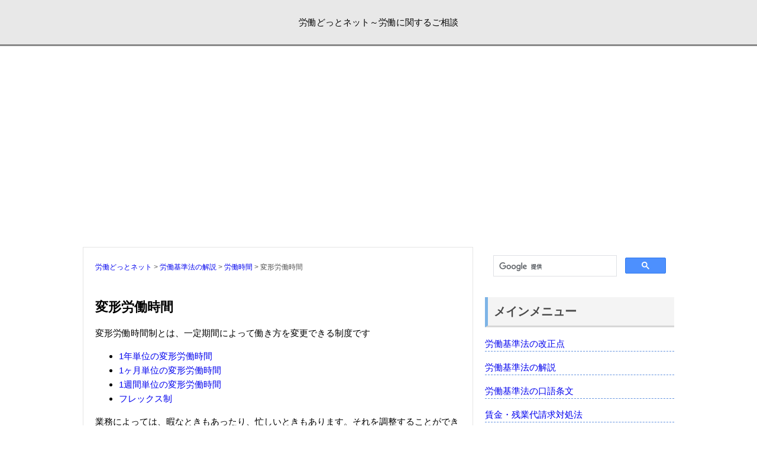

--- FILE ---
content_type: text/html
request_url: https://www.roudou.net/ki_jikan9.htm
body_size: 3737
content:
<!DOCTYPE html>
<html>
<head>
<!-- Global site tag (gtag.js) - Google Analytics -->
<script async src="https://www.googletagmanager.com/gtag/js?id=UA-389264-5"></script>
<script>
  window.dataLayer = window.dataLayer || [];
  function gtag(){dataLayer.push(arguments);}
  gtag('js', new Date());

  gtag('config', 'UA-389264-5');
</script>
<meta charset="UTF-8">
<meta name="KeyWords" content="変形労働時間,フレックス制,労働基準法,労働時間">
<meta name="Description" content="フレックス制、変形労働時間。労働基準法で定められていることは？。労働どっとネット">
<meta name="Classification" content="労働基準法">
<meta http-equiv="Content-Style-Type" content="text/css">
<title>変形労働時間、フレックス制について。労働基準法【労働どっとネット】</title>
<!-- ビューポートの設定 -->
<meta name="viewport" content="width=device-width, initial-scale=1.0">
<meta name="GENERATOR" content="JustSystems Homepage Builder Version 18.0.14.0 for Windows">
<!-- スタイルシートの読み込み -->
<link href="responsive.css" rel="stylesheet">
<!-- googleページ単位の広告コード -->
<script async src="https://pagead2.googlesyndication.com/pagead/js/adsbygoogle.js?client=ca-pub-6874862264491230"
     crossorigin="anonymous"></script>

</head>
<body><!-- ヘッダー開始 -->
<div class="header">
  <p class="logo-wrapper">労働どっとネット～労働に関するご相談</p>
</div>
<!-- ヘッダー終了 --><!-- メインとサイドバーを囲むラッパー開始 -->
<div class="wrapper"><!-- メイン開始 -->
  <div class="main">
          <span class="now"><a href="/">労働どっとネット </a> &gt; <a href="law_ki1.htm">労働基準法の解説</a> &gt; <a href="ki_jikan.htm">労働時間</a> &gt; 変形労働時間</span><br>
            <br>
            <h1>変形労働時間</h1>
              <p>変形労働時間制とは、一定期間によって働き方を変更できる制度です</p>
              <ul>
                <li><a href="#step1">1年単位の変形労働時間</a></li>
                <li><a href="#step2">1ヶ月単位の変形労働時間</a></li>
                <li><a href="#step3">1週間単位の変形労働時間</a></li>
                <li><a href="#step4">フレックス制</a></li>
              </ul>
              <p>業務によっては、暇なときもあったり、忙しいときもあります。それを調整することができます。労働者の総労働時間が労働契約の時間を超えた分については、時間外労働として、割増賃金（残業代支払い）の対象になります。</p>


            　 <h2 id="step1">1年単位の変形労働時間</h2>
              <p>1年単位</p>
              <p>季節によって繁閑の著しい業種で実施されます。<br>
                以下のことについて労使協定を結び、労働基準監督署に届出が必要です</p>
              <ul>
                <li>対象になる労働者の範囲</li>
                <li>対象となる変形期間</li>
                <li>忙しい期間（特定期間）</li>
                <li>期間中の労働日・労働時間</li>
              </ul>
              <p>&lt;&lt;制限&gt;&gt;<br>
                1日の労働時間・・・１０時間まで<br>
                1週間の労働時間・・５２時間まで<br>
                連続労働日数・・・・６日まで<br>
                1週間の労働時間が４８時間を超える週は連続３回まで、3ヶ月につき、3回まで</p>
              
            <h2 id="step2">1ヶ月単位の変形労働時間</h2>
              <p>1ヶ月単位</p>
              <p>月末や締めの時期など、忙しい時期がある場合に、総法定労働時間を超えない範囲で利用します<br>
                総法定労働時間＝　４０時間×<u>変形期間の暦日数</u> <br>
                　　　　　　　　　　　　　　　　　　　　　　　　　 ７日</p>
              <p>以下のことについて就業規則に記載することが原則です。</p>
              <ul>
                <li>実施期間</li>
                <li>実施起算日</li>
                <li>各週の労働時間</li>
                <li>各日の始業時刻、終業時刻</li>
              </ul>
              
            <h2 id="step3">1週間単位の変形労働時間</h2>
              <p>1週間単位</p>
              <p>実施する週の前日までに各労働者に通知することが原則です。<br>
                （労使協定を結び、事前に労基署へ届出が必要です）</p>
              <p>＜＜制限＞＞<br>
                1日の労働時間・・・１０時間まで<br>
                実施できる業種・・・労働者数３０人未満　かつ　小売業・旅館･料理店・飲食店</p>
              <p>フレックス制</p>
              <p>労使協定を結ぶことが必要です<br>
                コアタイム：必ず働かなくてはいけない時間帯<br>
                フレキシブルタイム：労働者の自由。1ヶ月を上限に清算</p>
              <p><a href="ryokin_kyu.htm">内容証明作成の相談は今すぐ！</a>　｜　<a href="#TOTP">このページの一番</a><a href="#TOTP">上へ</a></p>
            
<br>
    
              <p class="nw"><a href="ki_jikan.htm">労働時間・休憩時間とは</a></p>
              
              <p class="nw"><a href="ki_jikan1.htm">拘束時間</a></p>
              <p class="nw"><a href="ki_jikan1_1.htm">作業準備・後始末時間（始業前の清掃・お茶など）</a><br>
              <p class="nw">-通勤時間の判断基準-<br><a href="ki_jikan2.htm">一般通勤時間</a></p>
              <p class="nw"><a href="ki_jikan3.htm">出張・集合場所経由</a></p>
              <p class="nw"><a href="ki_jikan5.htm">現場へ直行直帰</a><br>
              
              <p class="nw">-特殊な労働時間制度-<br><a href="ki_jikan9.htm">変形労働時間</a></p>
              <p class="nw"><a href="ki_jikan10.htm">みなし・裁量労働時間</a></p>
              <p class="nw"><a href="law_ki1.htm">☆労働基準法個別解説一覧☆</a></p>

<br>
    
    
  </div>
  <!-- メイン終了 --><!-- サイドバー開始 -->
  <div class="side">
    <!-- カテゴリー -->
    <div class="newlist">
      <script async src="https://cse.google.com/cse.js?cx=partner-pub-6874862264491230:8323838822"></script>
<div class="gcse-search"></div>

      <h2>メインメニュー</h2>
      <p class="nw"><a href="law_ki_kaisei.htm">労働基準法の改正点</a></p>
      <p class="nw"><a href="law_ki1.htm">労働基準法の解説</a></p>
      <p class="nw"><a href="law_ki2.htm">労働基準法の口語条文</a></p>
      <p class="nw"><a href="fubarai.htm">賃金・残業代請求対処法</a></p>
      <p class="nw"><a href="kaiko.htm">不当解雇の対処法</a></p>
      <p class="nw"><a href="powrhr.htm">パワハラ対処法</a></p>
      <p class="nw"><a href="sekuhr.htm">セクハラ対処法</a></p>
      <p class="nw"><a href="haken.htm">派遣労働の問題</a></p>
      <p class="nw"><a href="zaitaku.htm">在宅勤務の問題</a></p>
      <p class="nw"><a href="kenrigimu.htm">それぞれの権利義務</a></p>
      <p class="nw"><a href="yubin_kyu.htm">内容証明～法的手続き</a></p>
      <p class="nw"><a href="law_kei1.htm">労働契約法の解説</a></p>
      <p class="nw"><a href="law_part1.htm">パート・アルバイトの法律</a></p>
      <p class="nw"><a href="law_syokei.htm">会社分割による転籍の法律</a></p>
      <p class="nw"><a href="jisin_taiou.htm">被災時の労働対応</a></p>
      <p>▼人気記事<br>
      　アクセスランキングＴＯＰ１０</p>
      <p class="nw">1.<a href="ki_sanikukaigo.htm">産休（産前産後休暇）について</a></p>
      <p class="nw">2.<a href="ki_zangyo.htm">残業代・時間外労働について</a></p>
      <p class="nw">3.<a href="ki_yokoku.htm">解雇予告期間と解雇予告手当て</a></p>
      <p class="nw">4.<a href="law_ki2.htm">労働基準法わかりやすく逐条解説<br>
      第1章　総則（労働条件の原則、決定、均等待遇、賃金、禁止事項、ことばの定義）</a></p>
      <p class="nw">5.<a href="ki_jikan.htm">労働時間決まりごと</a></p>
      <p class="nw">6.<a href="ki_jikan5.htm">現場へ直行直帰の労働時間の判断基準</a></p>
      <p class="nw">7.<a href="ki_sanikukaigo1.htm">育休（育児休暇・育児休業）の決まりごと。～育児介護休業法</a></p>
      <p class="nw">8.<a href="han_bus.htm">秋北バス事件（最高裁昭和４３年１２月２５日）</a></p>
      <p class="nw">9.<a href="ki_tingin.htm">賃金（給与・給料）の原則、緊急時請求</a></p>
      <p class="nw">10.<a href="law_ki23.htm">労働基準法わかりやすく逐条解説<br>
      第4章　労働時間、休憩、休日、年次有給休暇</a></p>

      <p>▼おすすめ</p>
      <p class="nw"><a href="news.htm">新聞提供記事</a></p>
      

    </div>
    <!-- サイトメニュー -->
    <div class="newlist">
      <h2>SiteMenu</h2>
      <p class="nw"><a href="/">労働どっとネットのホーム</a></p>
      <p class="nw"><a href="profile.htm">事務所案内</a></p>
      <p class="nw"><a href="koe_irai.htm">お客様の声</a></p>
      <p class="nw"><a href="ryokin_kyu.htm">無料メール相談</a></p>
    </div>
    
    </div>
  <!-- サイドバー終了 --></div>
<!-- メインとサイドバーを囲むラッパー終了 --><!-- フッター開始 -->
<div class="footer">
  <p>Copyright © 2004-2022</p>
  <p>労働どっとネット All Rights Reserved.</p>

</div>
<!-- フッター終了 --></body>
</html>

--- FILE ---
content_type: text/html; charset=utf-8
request_url: https://www.google.com/recaptcha/api2/aframe
body_size: 112
content:
<!DOCTYPE HTML><html><head><meta http-equiv="content-type" content="text/html; charset=UTF-8"></head><body><script nonce="LsFg9hmcdJ9VnIuJnBwaFA">/** Anti-fraud and anti-abuse applications only. See google.com/recaptcha */ try{var clients={'sodar':'https://pagead2.googlesyndication.com/pagead/sodar?'};window.addEventListener("message",function(a){try{if(a.source===window.parent){var b=JSON.parse(a.data);var c=clients[b['id']];if(c){var d=document.createElement('img');d.src=c+b['params']+'&rc='+(localStorage.getItem("rc::a")?sessionStorage.getItem("rc::b"):"");window.document.body.appendChild(d);sessionStorage.setItem("rc::e",parseInt(sessionStorage.getItem("rc::e")||0)+1);localStorage.setItem("rc::h",'1769219051581');}}}catch(b){}});window.parent.postMessage("_grecaptcha_ready", "*");}catch(b){}</script></body></html>

--- FILE ---
content_type: text/css
request_url: https://www.roudou.net/responsive.css
body_size: 680
content:
@charset "UTF-8";body{font-family:sans-serif;margin:0;padding:0;font-size:15px;line-height:1.618;}
.pagetop{display:none;position:fixed;bottom:30px;right:15px;}
.pagetop a{display:block;background-color:#ccc;text-align:center;color:#222;font-size:12px;text-decoration:none;padding:5px 10px;filter:alpha(opacity=50);-moz-opacity:0.5;opacity:0.5;}
.pagetop a:hover{display:block;background-color:#b2d1fb;text-align:center;color:#fff;font-size:12px;text-decoration:none;padding:5px 10px;filter:alpha(opacity=50);-moz-opacity:0.5;opacity:0.5;}
@media screen and (max-width:960px){html, body{overflow-x:hidden;overflow-y:auto;}
body{-webkit-text-size-adjust:none;-moz-text-size-adjust:none;-ms-text-size-adjust:100%;-o-text-size-adjust:100%;text-size-adjust:100%;}
}
.header{border-bottom:3px solid #888;text-align:center;padding:1em 0;margin-bottom:2em;background:#e8e8e8;overflow:hidden;}
.logo-wrapper{margin:5;padding:0;line-height:1;overflow:hidden;}
.logo{max-width:100%;min-width:600px;height:auto;}
@media screen and (max-width:960px){.logo{max-width:100%;min-width:600px;height:auto;}
}
.footer{border-top:3px solid #888;text-align:center;margin-top:2em;padding:1em 0;background:#e8e8e8;}
.wrapper{width:1000px;margin:0 auto;padding:0;}
@media screen and (max-width:960px){.wrapper{width:auto;padding:0 10px;}
}
.main{width:618px;padding:20px;border:1px solid rgba(0,0,0,.1);}
.side{width:320px;}
@media screen and (max-width:960px){.main{width:auto;padding:0;border:none;}
.side{width:auto;}
}
.main{float:left;}
.side{float:right;}
@media screen and (max-width:960px){.main , .side{float:none;}
}
.wrapper{overflow:hidden;}
h1{font-size:22px;}
h2{padding:0.4em 0.5em;color:#494949;font-size:20px;background:#f4f4f4;border-left:solid 5px #7db4e6;border-bottom:solid 3px #d7d7d7;}
p.nw{padding:0em 0em;color:#6594e0;border-bottom:dashed 1px #6594e0;}
a{text-decoration:none;}
.um10{margin:0 0 1em 0;}
.now{font-size:12px;color:#535353;}
.red{color:#B70000;}
.pix10{font-size:10px;